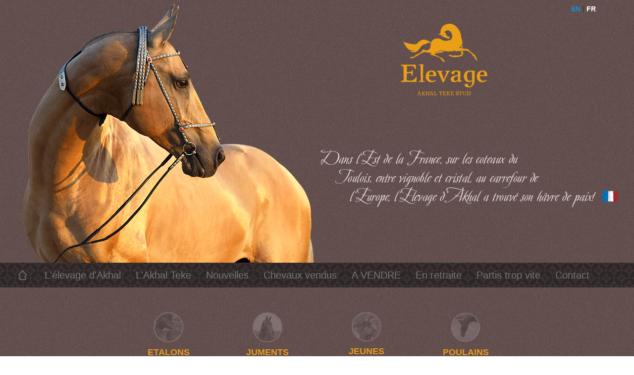

--- FILE ---
content_type: text/html;charset=utf-8
request_url: https://www.akhal-teke.biz/gone/Mehri/
body_size: 3160
content:
<!DOCTYPE html>
<html lang="fr">
	<head>
		<meta http-equiv="content-type" content="text/html;charset=utf-8"/>
		<meta name="viewport" content="width=device-width, initial-scale=1">
		<meta name="SKYPE_TOOLBAR" content="SKYPE_TOOLBAR_PARSER_COMPATIBLE" />
		<meta name="keywords" content="Akhal Teke akhalteke décédé étalons juments" />
		<meta name="description" content="Akhal Teke akhalteke décédé étalons juments" />
		<link rel="shortcut icon" type="image/x-icon" href="/favicon.ico"/>
		<title>Elevage d`Akhal, France, chevaux Akhal Teke - Mehri(Munir - Khanbibi)</title>
		<base href="https://www.akhal-teke.biz/"/>
		<link rel="stylesheet" href="https://maxcdn.bootstrapcdn.com/bootstrap/3.3.6/css/bootstrap.min.css"/>
		<link rel="stylesheet" type="text/css" href="/templates/www/css/custom.css?v=2"/>
		<script src="https://ajax.googleapis.com/ajax/libs/jquery/1.11.3/jquery.min.js"></script>
		<script src="https://maxcdn.bootstrapcdn.com/bootstrap/3.3.6/js/bootstrap.min.js"></script>
		<!--Module srcipts and styles-->
		<link rel="stylesheet" href="/templates/www/ug/css/unite-gallery.css" type="text/css" />
<link href="/templates/www/ug/themes/default/ug-theme-default.css" rel="stylesheet" type="text/css" />
<script type="text/javascript" src="/templates/www/ug/js/unitegallery.js"></script>
<script src="/templates/www/ug/themes/default/ug-theme-default.js" type="text/javascript"></script>
<script>
$(document).ready(function() {
	var api;
	api = $("#carousel-generic").unitegallery({
		gallery_theme: "default",
		theme_panel_position: "bottom",
		slider_scale_mode: "fit",
		gallery_min_height: 800,
		gallery_min_width: 1000,
		gallery_background_color: "#EEEEEE",
		strippanel_background_color: "transparent",
		slider_textpanel_bg_color:"#2c2c2c",	
		slider_enable_zoom_panel: false,
		slider_enable_play_button: false,
		strippanel_enable_handle: false,
		theme_enable_fullscreen_button: false,
		theme_enable_play_button: false,
		theme_enable_hidepanel_button: false,
		theme_enable_text_panel: true,	
		thumb_height: 90,
		strip_thumbs_align: "center",
		slider_control_zoom: false,
		slider_arrow_left_offset_hor: 20,
		slider_arrow_right_offset_hor: 20,
		slider_enable_arrows: true,
		slider_textpanel_bg_opacity: 0,
		thumb_color_overlay_effect: true
	});
	$(".ug-slider-control.ug-arrow-left.ug-skin-default").click(function(){
		api.prevItem();		
	});
	$(".ug-slider-control.ug-arrow-right.ug-skin-default").click(function(){
		api.nextItem();		
	});
	api = $("#carousel-video").unitegallery({
		gallery_theme: "default",
		theme_panel_position: "bottom",
		slider_scale_mode: "fit",
		gallery_min_height: 800,
		gallery_min_width: 1000,
		strippanel_background_color: "transparent",
		slider_textpanel_bg_color:"#2c2c2c",	
		slider_enable_zoom_panel: false,
		slider_enable_play_button: false,
		strippanel_enable_handle: false,
		theme_enable_fullscreen_button: false,
		theme_enable_play_button: false,
		theme_enable_hidepanel_button: false,
		theme_enable_text_panel: true,	
		thumb_height: 90,	
		strip_thumbs_align: "center",
		slider_control_zoom: false,
		slider_arrow_left_offset_hor: 20,
		slider_arrow_right_offset_hor: 20,
		slider_enable_arrows: true,
		slider_textpanel_bg_opacity: 0,
		thumb_color_overlay_effect: true
	});
});
</script>		<!--//Module srcipts and styles-->
	</head>
	<body>
			<div class="container">
			<header class="row">				
	<div class="col-xs-6">
		<img src="/templates/www/images/horse.png" alt="Elevage d`Akhal, France, chevaux Akhal Teke"/>
	</div>
	<div class="col-xs-6">
		<div class="row">
			<div class="col-xs-offset-10" id="lang">
									<a href="https://www.akhal-teke.biz/en/gone/Mehri/">EN</a>&nbsp;|&nbsp;<a class="active_lang">FR</a>
							</div>
			<div class="col-xs-offset-3 col-xs-4 text-center" id="logo">
				<a href=""><img class="img-responsive" src="/templates/www/images/logo.png" alt="Elevage d`Akhal"/></a>
			</div>
			<div class="text-center" id="slogan">
				<img class="img-responsive" src="/templates/www/images/slogan.png" alt="Dans l’Est de la France, sur les coteaux du Toulois, entre vignoble et cristal, au carrefour de l’Europe, l’ELEVAGE D'AKHAL a trouvé son havre de paix!"/>
			</div>
		</div>                   
    </div>				
</header>			</div>
			<div class="container-fluid">
			<div class="row">
	<nav class="navbar navbar-default">
		<div class="container-fluid">		
			<!-- Collect the nav links, forms, and other content for toggling -->
			<div class="navbar-noncollapse">							
				<ul class="nav navbar-nav">
					<div class="navbar-brand"><a href="https://www.akhal-teke.biz/"></a>
					</div>
												<li><a href="https://www.akhal-teke.biz/about">L&#039;élevage d&#039;Akhal</a></li>
													<li class="dropdown">
								<a href="#" class="dropdown-toggle" data-toggle="dropdown">L&#039;Akhal Teke</a>
								<ul class="dropdown-menu">
																				<li><a href="https://www.akhal-teke.biz/breed/history">Histoire</a></li>
																				<li><a href="https://www.akhal-teke.biz/breed/conformation">Conformation</a></li>
																				<li><a href="https://www.akhal-teke.biz/breed/management">Gestion de la race</a></li>
																				<li><a href="https://www.akhal-teke.biz/breed/lines">Lignées</a></li>
																				<li><a href="https://www.akhal-teke.biz/breed/studbook">Studbook</a></li>
									                  
								</ul>
							</li>
													<li><a href="https://www.akhal-teke.biz/news">Nouvelles</a></li>
													<li><a href="https://www.akhal-teke.biz/sold">Chevaux vendus</a></li>
													<li><a href="https://www.akhal-teke.biz/forsale">A VENDRE</a></li>
													<li><a href="https://www.akhal-teke.biz/retired">En&nbsp;retraite</a></li>
													<li><a href="https://www.akhal-teke.biz/gone">Partis trop vite</a></li>
													<li><a href="https://www.akhal-teke.biz/contact">Contact</a></li>
											<div class="navbar-brand">
					</div>
				</ul>				
			</div><!-- /.navbar-noncollapse -->
		</div><!-- /.container-fluid -->
	</nav>
</div> 
			</div>
			<div class="container">
			
<div class="row top-icon-menu">
	<ul>
		<li >
			<a href="https://www.akhal-teke.biz/stallions/">
				<img src="/templates/www/images/stallions-thumb.png">
				<p>Etalons</p>
			</a>
		</li>
		<li >
			<a href="https://www.akhal-teke.biz/broodmares/">
				<img src="/templates/www/images/broodmares-thumb.png">
				<p>Juments</p>
			</a>
		</li>
		<li >
			<a href="https://www.akhal-teke.biz/youngstock/">
				<img src="/templates/www/images/youngstok-thumb.png">
				<p>Jeunes chevaux</p>
			</a>
		</li>
		<li >
			<a href="https://www.akhal-teke.biz/foals/">
				<img src="/templates/www/images/foals-thumb.png">
				<p>Poulains</p>
			</a>
		</li>									
	</ul>
</div>			
<div class="row horse-page text-center">
	<div class="space"></div>
	<h1>Mehri</h1>
			<div class="space"></div>
		<h4>(Munir - Khanbibi)</h4>
	<!-- bootstrap carousel -->
	<div class="row horse-params">
		<div class="col-xs-2">
			<p class="param">naissance</p>
			<p class="value">1994</p>
		</div>
		<div class="col-xs-2">
			<p class="param">robe</p>
			<p class="value">isabelle</p>
		</div>
		<div class="col-xs-2">
			<p class="param">lignée</p>
			<p class="value">Ak Sakal</p>
		</div>
		<div class="col-xs-2">
			<p class="param">mesures</p>
			<p class="value">153- - 170- 19.0 (1998)</p>
		</div>
		<div class="col-xs-2">
			<p class="param">classe</p>
			<p class="value">I classe</p>
		</div>
		<div class="col-xs-2">
			<p class="param">éleveur</p>
			<p class="value">Haras Akhaltekkinets</p>
		</div>
	</div>
			<div id="carousel-generic" class="carousel slide">
								<img src="/uploads/h_photos/small/3491_1471731653.7117.jpg" data-image="/uploads/h_photos/3491_1471731653.7117.jpg" />
								<img src="/uploads/h_photos/small/3491_1471731654.6939.jpg" data-image="/uploads/h_photos/3491_1471731654.6939.jpg" />
								<img src="/uploads/h_photos/small/3491_1471731656.2947.jpg" data-image="/uploads/h_photos/3491_1471731656.2947.jpg" />
								<img src="/uploads/h_photos/small/3491_1471731735.6356.jpg" data-image="/uploads/h_photos/3491_1471731735.6356.jpg" />
					</div> <!-- /.carousel.slide -->	
					
	<div class="info">
<h2>Information sur le cheval</h2>
<p style="text-align:center"><span style="font-size:18px"><span style="color:#660000"><strong>Type - 7.0 <span style="font-family: Tahoma">&amp;</span> conformation - 7.0</strong></span></span></p>

<p><span style="font-size:14px">La jument isabelle fonc&eacute; <strong>Mehri</strong> est n&eacute;e en 1994 en Russie dans l&#39;&eacute;levage Akhaltekkinets &agrave; Dubna.</span></p></div>
	
		<div class="titles">
		<div id="pedigree">
	<h2>Pedigree</h2>
		<table class="pedigree">
			<tr>
				<td  rowspan="8">999 <strong>Munir</strong>, Isabelle doré, 1979</td><td rowspan="4">866 Vatanchi, Isabelle doré, 1970</td><td  rowspan="2">724 Kara Kir</td><td >518 Moskva</td>
			</tr>
			<tr>
				<td >627 Dor Depel</td>
			</tr>
			<tr>
				<td rowspan="2">1469 Guldzhahan</td><td >697 Gelishikli</td>
			</tr>
			<tr>
				<td >1158 Gul</td>
			</tr>
			<tr>
				<td  rowspan="4">1305 Moroshka, isabelle, 1960</td><td  rowspan="2">763 Master</td><td >771 Meridian</td>
			</tr>
			<tr>
				<td > Suala</td>
			</tr>
			<tr>
				<td  rowspan="2">1131 Asa 26</td><td >571 Sudan</td>
			</tr>
			<tr>
				<td > Arma</td>
			</tr>
			<tr>
				<td rowspan="8">2972 <strong>Khanbibi</strong>, noir, 1983</td><td  rowspan="4">1006 Posman, isabelle, 1979</td><td  rowspan="2">914 Polotli</td><td >779 Peren</td>
			</tr>
			<tr>
				<td >1244 Kachkir</td>
			</tr>
			<tr>
				<td  rowspan="2">1646 Perizad</td><td >721 Kaplan</td>
			</tr>
			<tr>
				<td >1375 Fauna</td>
			</tr>
			<tr>
				<td  rowspan="4">2495 Khaoma 20, , 0000</td><td  rowspan="2">971 Khalif</td><td >828 Fakirpelvan</td>
			</tr>
			<tr>
				<td >1696 Khanum</td>
			</tr>
			<tr>
				<td  rowspan="2">1421 Akra 10</td><td >668 Absent</td>
			</tr>
			<tr>
				<td >1548 Kaska 9</td>
			</tr>
		</table>
</div>		
	</div>	
			
	<div class="titles">
	
	<h2>Produit</h2>
<div class="row-offspring">
				<div class="row">
				<div class="col-xs-1 col-xs-offset-1 offspring-year">2009				</div>
				<div class="col-xs-10">
									<div class="col-xs-3 offspring">
						<img src="/uploads/h_photos/index/3513_1471727448.2611.jpg">
						<div class="descr">
							<p><a href="/sold/Melodiia d%27Akhal/">Melodiia d&#039;Akhal</a></p>
							<p>pouliche</p>
							<p>père -Ata Gush</p>
						</div>
					</div>
								</div>
			</div> <!-- //.row -->
				<div class="row">
				<div class="col-xs-1 col-xs-offset-1 offspring-year">2007				</div>
				<div class="col-xs-10">
									<div class="col-xs-3 offspring">
						<img src="/uploads/h_photos/index/3615_1482086631.1065.jpg">
						<div class="descr">
							<p><a href="/sold/Al Bali d%27Akhal/">Al Bali d&#039;Akhal</a></p>
							<p>hongre</p>
							<p>père -Altair</p>
						</div>
					</div>
								</div>
			</div> <!-- //.row -->
							
</div> <!--//.row-offspring -->
	
		
	</div>
</div> <!-- /.row horse-page --> 
			</div>
					
			<div class="container-fluid">
			<footer class="row siteinfo">
	<div class="center-block">
		<p>Elevage d'Akhal © 1998-2017</p>
		<a href="https://www.facebook.com/heloise.ghirardi"><img src="/templates/www/images/fb.png" /></a>
	</div>
</footer>			</div>		
	</body>
</html>

--- FILE ---
content_type: text/css
request_url: https://www.akhal-teke.biz/templates/www/css/custom.css?v=2
body_size: 3284
content:
@import url(https://fonts.googleapis.com/css?family=Kite+One);

html, body {
    font-family: 'Trebuchet MS', Verdana, Arial, Helvetica, sans-serif;	
}

body {
	background-image: url('../images/back.jpg');
}

.container {
	width: 100%;
	max-width: 1280px;
	min-width: 1170px;	
}

.container-fluid {
	min-width: 1170px;
}

header.row {
	padding-top: 8px;
	/* background-image: url('../images/horse.png'); */
	background-repeat: no-repeat;
	background-size: contain;
	background-position: 60px;
	height: 523px;
	margin: auto 10px;
}

#lang a, #lang a:visited, #lang a:hover {
	cursor: pointer;
	color: #1591D8;	
	font-weight: bold;
}

#lang a.active_lang, #lang a.active_lang:visited, #lang a.active_lang:hover{
	color: #FFFFFF;
}
#logo {
	margin-top: 20px;
}
#slogan {
	margin-top: 274px;
}

#logo img, #slogan img {
	display: inline-block;
}
.navbar {
	background: url('../images/menu_texture.png');
	border-radius: 0;	
}
.navbar-default {    
    border: none;
}

.navbar .navbar-nav {
    display: inline-block;
    float: none;
    margin-bottom: -7px;
}

.navbar .navbar-noncollapse {
    text-align: center;
}

.navbar-nav {
	margin:0;
}
.navbar-nav > li {
	/* float:none; */
    display:inline-block;
}
.navbar-nav > li > a {
  padding-top: 15px;
  padding-bottom: 15px;
}
.navbar-nav > li.open > ul.dropdown-menu {
  position: absolute;
  border: 1px;
  -webkit-box-shadow: 0 6px 12px rgba(0, 0, 0, 0.175);
          box-shadow: 0 6px 12px rgba(0, 0, 0, 0.175);
}

.dropdown-menu {   
    min-width: 250px;
    top: 67px;
	margin: 2px 50% 0;
	left: -125px;
	text-align: center;
	background-color: rgba(229, 156, 26, 0.8);
	padding: 15px 0;
}    

.dropdown ul li:first-child a:after
{
    content: '';
    position: absolute;
    left: 111px;
    top: -17px;
    width: 0;
    height: 0;
    border-left: 12px solid transparent;
    border-right: 12px solid transparent;
    border-bottom: 18px solid rgba(229, 156, 26, 0.8);
}

.navbar-nav > li.active> a:before
{	  
    content: '';
    position: absolute;
    left: 50%;
	margin-left: -12px;
    top: 38px;
    width: 0;
    height: 0;	  
    border-left: 12px solid transparent;
    border-right: 12px solid transparent;
    border-bottom: 12px solid rgba(229, 156, 26, 0.8);
}

.navbar .space-small {
	display: inline-block;
	width: 30px;
}
.navbar .navbar-home {
	background-image: url('../images/home.png');
    background-repeat: no-repeat;
    background-size: 19px 20px;
    outline: none !important;
    position: absolute;
    top: 15px;
    width: 20px;
    height: 20px;
}

.dropdown-menu > li > a {
    color: #FFF;
	text-transform: lowercase;
	background-color: transparent!important; 
	font-size: 16px;
	outline: none!important;
}

.dropdown-menu > li > a:hover {
    color: #333;	
	background-color: transparent; 
	font-size: 16px;
}

.navbar-nav > li > a {
   font-size: 20px;
}

.navbar-default .navbar-nav > .open  > a, .navbar-default .navbar-nav > .open  > a:focus, .navbar-default .navbar-nav > .open > a:hover,
 .navbar-default .navbar-nav > li > a:focus, .navbar-default .navbar-nav > li > a:hover {
    background-color: transparent;
    color: #E59C1A;
	outline: none;
}

.navbar-default .navbar-nav > .active > a, .navbar-default .navbar-nav > .active > a:focus, .navbar-default .navbar-nav > .active > a:hover {
    color: #E59C1A;
    background-color: transparent;
}

div.navbar-brand {
	width: 19px;
	height: 20px;
	margin-left: 20px;
	margin-right: 20px;
	padding: 0;
    /* background-image: url('../images/home.png');
    background-repeat: no-repeat;
    background-size: 19px 20px; */
    outline: none !important;
    /* position: absolute; */
    top: 15px;
    left: 250px;
}
div.navbar-brand a{
	width: 19px;
	height: 20px;	
    background-image: url('../images/home_hover.png');
    background-repeat: no-repeat;
    background-size: auto 20px;
    outline: none !important; 
	display: block;
	margin-top: 15px;
}
div.navbar-brand a:hover {
	background-position: -21px 0;
}

.row.horses-img {
	margin: 50px 90px 20px;
}
.horses-img img {
	padding-bottom: 20px;
}
.horses-img p {
	color: #E59C1A;
	font-size: 20px;
	text-transform: uppercase;
	font-weight: bold;
	text-align: center;
}
.horses-img a:hover {
	text-decoration: none;
}

/******** Publications style *********/

.publications {
	margin: 80px 140px 150px;
}
.publications a {
	text-decoration: none;
	outline: none;
}
.news .news-items {
	/*  border-right: 1px solid rgba(150,150,150,0.4); */
	margin: 40px 0 0 0;
	/* padding-right: 60px; */
}
.article-items {	
	margin: 40px 0 0 0;
	padding-left: 40px;
}

.news h1, .articles h1 {
	font-family: 'Kite One', sans-serif;
	color: #DDD;
	font-size: 24px;
	text-align: center;
}

.news-item , .article-item {
	color: #DDD;
	font-size: 14px;	
}
.news-item span.author, .article-item span.author {
	color:#1591D8;
	padding-right: 10px;
	font-weight: bold;
}
.news-item span.news-item-date, .article-item span.article-item-date {
	color:#888;	
}

/************* Footer ****************/
footer {
	background: url('../images/footer_texture.png');
	height: 124px;
}
.siteinfo div {
	text-align: center;
	color: #CCC;
	width: 250px;
	padding-top: 20px;
}
.siteinfo img {
	padding-top: 10px;
}

/*********** Top menu *****************/
.topmenu {
	text-align: center;
}
.topmenu ul {
	display: inline-block;
	float: none;
}
.topmenu li {
	float: left;
	list-style: none;
	padding-left: 20px;
	padding-right: 20px;
}
.topmenu li a {
	text-transform: lowercase;
	font-size: 18px;
	outline: none;
	text-decoration: none;
	color: #333;
}
.topmenu li a.active, .topmenu li a.active:hover {
	color: #CCC;
}
.topmenu li a:hover {
	color: #E59C1A; 
}


/*** */
.row.text-page {
	margin: 50px 90px 20px;
}
/******* Horses images vertical **********/

.horses-img.vertical:after {	
	border-right: 1px solid rgba(150,150,150,0.4);
	display: inline-block;
	width: 1px;	
	height: 50%;
	content: '';
	position: absolute;
	right: -1px;
	top: 25%;
}
.vertical div {
	margin-right: 50px;
}
.vertical a:hover {
	text-decoration: none;
}
.main-text {
	padding-left: 60px;
	margin-bottom: 80px;
}
.main-text h1 {
	font-family: 'Kite One', sans-serif;
	color: #DDD;
	font-size: 51px;
	text-align: center;
	margin-bottom: 50px;
}
.main-text {
	color: #DDD;
	font-size: 14px;
	/* padding-left: 40px;	 */
}

.top-icon {
	margin-top: 30px;
}
.top-icon a {
	outline: none;
	-webkit-transition:1s;
	-moz-transition:1s;
	transition:1s;
    display: block;
    margin-bottom: 50px;
}
}

.horses-list {
	margin: 30px 90px 90px;
	margin-left: 90px;
	margin-right: 90px;
	margin-top: 30px;
}
.horses-list h3{
	text-align:center;
	color: #DDD;
}
.horses-list div {
	margin-bottom: 30px;
}

.horse-item {
	width: 265px;
	height: 350px;
	position: relative;
	border: 8px solid #E59C1A;	
	padding: 0;	
	margin-top: 20px;
}
 
.horse-item.sale-horse:after {	
	content: '';
    position: absolute;
	bottom: 0;
	right: 0;
    width: 0;
    height: 0;
    border-left: 80px solid transparent;
    border-right: 0px solid transparent;
    border-bottom: 80px solid rgba(229, 156, 26, 1);
}
.sale-img {
	position: absolute;
	right: 7px;
	bottom: 7px;
	z-index: 1;
}
/*********** Top icons menu *****************/ 
.top-icon-menu {
	text-align: center;
	margin-top:30px;
	margin-bottom: 30px;
}
.top-icon-menu ul {
	display: inline-block;
	float: none;
	padding-left: 0;
}
.top-icon-menu li {
	position: relative;
	float: left;
	list-style: none;
	padding-left: 40px;
	padding-right: 40px;
	width: 200px;
}
.top-icon-menu img {
    width: 60px;
	opacity: 0.2;
}
.top-icon-menu li.active img {
   opacity: 1;
}
.top-icon-menu a:hover img {
   opacity: 1;
}
.top-icon-menu p{
	margin-top: 8px;
	text-transform: uppercase;
	font-size: 18px;
	font-weight: bold;
	color: #E59C1A;
}

.top-icon-menu a {
	text-decoration: none;
}
.top-icon-menu li.active a:after
{
    content: '';
    position: absolute;
    left: 50%;
	margin-left: -12px;
    /* top: 100px; */
    width: 0;
    height: 0;	  
    border-left: 12px solid transparent;
    border-right: 12px solid transparent;
    border-top: 12px solid rgba(229, 156, 26, 0.8);
	margin-top: -6px;
}

/******* Carousel ********************/ 

/* Plugin styles */

.carousel{
	margin-left: 130px;
	margin-right: 130px;
}

ul.thumbnails-carousel {
	padding: 5px 0 0 0;
	margin: 0;
	list-style-type: none;
	text-align: center;
}
ul.thumbnails-carousel .center {
	display: inline-block;
}
ul.thumbnails-carousel li {
	margin-right: 5px;
	float: left;
	cursor: pointer;
	opacity: 0.3;
}
ul.thumbnails-carousel img{
	width: 80px;	
}
.controls-background-reset {
	background: none !important;
}
ul.thumbnails-carousel li.active-thumbnail {
	opacity: 1;
}
.carousel-inner > .item > a > img, .carousel-inner > .item > img, .img-responsive, .thumbnail a > img, .thumbnail > img {
    display: inline-block;   
}
.carousel-control.left {
    left: -100px;
	background-image: none;
}
.carousel-control.right {
    right: -100px;
	background-image: none;
}

/************* */

.horse-page h1 {
	display: inline;
	color: #DDD;
	font-size: 60px;
	margin-right: 30px;
	margin-left: 30px;
}
.horse-page h4 {
	color: #DDD;
}
.horse-page h2 {
	color: rgb(229, 156, 26);
	border: 1px solid rgba(150, 150, 150, 0.4);
	display: inline-block;
	height: 50px;	
	padding-top: 8px;
	width: 400px;
	border-radius: 25px;
	font-family: 'Kite One', sans-serif;
	font-size: 26px;
}
.space {
	display: inline-block;
	width: 150px;
}
.sale {
	display: inline-block;
	width: 150px;
	height: 30px;
	border: 1px solid rgba(150,150,150,0.4);
	border-radius: 15px;
	padding: 0;
	margin-bottom: 5px;
	vertical-align: bottom;
	font-size: 20px;
	color: #1591D8;
	font-style: italic;
	font-weight: bold;
	margin-bottom: 10px;
}
.horse-params {
	margin: 15px 130px;
	font-size: 16px;
}
.horse-params p.param {
	color: #DDD;
	
}
.horse-params p.value {
	color: #E59C1A;	
	margin: 0;
}
.titles {
	margin: auto 70px;
}
.titles ul {
	text-align: left;
	padding-left: 83px;
	margin: 17px 0 40px;
	background: transparent url("../images/cup.png") no-repeat scroll 0% 0%;
	background-size: 40px;
	background-position: 0px 6px;
	font-size: 18px;
	color: #DDD;	
	min-height: 75px;
}
table.pedigree {
	margin: 40px auto;
	width: 100%;
}
table.pedigree td {
	width: 25%;
	height: 20px;
	border: 1px solid rgba(150,150,150,0.4);
	color: #DDD;
	font-size: 16px;
}
table.pedigree td span.highlight {
	color: #1591D8;
}
table.pedigree td strong {
	font-size: 24px;
}
table.pedigree td:first-child {
	border-left: none;
}
table.pedigree td:last-child {
	border-right: none;
}
table.pedigree tr:first-child td{
	border-top: none;
}
table.pedigree tr td{
	border-bottom: none;
	border-left: none;
}
.info {
    color: #DDD;
    font-size: 16px;
	width: 1170px;
    position: relative;
    margin: 0 auto;
}
.row-offspring {
	margin: 30px auto 70px;
}
.row-offspring .row {
	margin: 40px auto;
}
.titles .horse-video {
	margin: 70px 40px;
}
.titles .offspring-year {
	color: #DDD;
	font-size: 24px; 
	padding-top: 53px;
}
.titles .descr {
	padding-top: 40px;	
	text-align: left;
	padding-right: 13px;
}
.titles .descr p {
	line-height: 14px;
	font-size: 14px;
	color: #DFDFDF;
}
.titles .offspring {
	padding-left: 0;
	padding-right: 0;
	margin-bottom: 20px;
}
.titles .offspring  img{
	border: 4px solid #E59C1A;
	float: left;
	margin-right: 8px;
	width: 96px;
	height: 130px;
}

/** News List page **/
.main-text .news-item span.author {
	font-size: 21px;	
}
.main-text .news-items {
	margin-left: 0px;
}
.main-text .news-item p {
	font-size: 17px;
}
.main-text .news-item span.news-item-date {
	position: relative;
	top: -1px;
}
.main-text .news-items a:hover {
	text-decoration: none;
}
/********************/
/** News-open page **/
.back-news {
	margin-left: 0px;
	margin-top: 90px;
	clear: both;
}
.back-news a {
	color: #E59C1A;
	text-decoration: underline;
	font-size: 17px;
}
span.back {
	color: #DDD;
	font-size: 24px;
	top: 7px;
	padding: 0 10px 0 0;
}
/********************/
/** Articles List page **/
.main-text .article-item span.author {
	font-size: 21px;	
}
.main-text .article-items {
	margin-left: 0px;
}
.main-text .article-item p {
	font-size: 17px;
}
.main-text .article-item span.article-item-date {
	position: relative;
	top: -1px;
}
.main-text .article-items a:hover {
	text-decoration: none;
}
/********************/
/** Articles-open page **/
.back-article {
	margin-left: 0px;
	margin-top: 90px;
}
.back-article a {
	color: #E59C1A;
	text-decoration: underline;
	font-size: 17px;
}
span.back {
	color: #DDD;
	font-size: 24px;
	top: 7px;
	padding: 0 10px 0 0;
}
/********************/
/**** Paginator  ****/
.paginator ul {
	clear: left;
	float: left;
	list-style: none;
	margin: 0;
	padding: 0;
	position: relative;
	left: 50%;
	text-align: center;
}
.paginator li {
	display: block;
	float: left;
	list-style: none;
	margin: 0;
	padding: 0 10px;
	position: relative;
	right: 50%;
	font-size: 31px;
	font-family: 'Trebuchet MS', Verdana, Arial, Helvetica, sans-serif;
}
.paginator li.active {
	color: #E59C1A;
	font-weight: bold;
}
.paginator a {
	color: #DDD;
	font-style: normal; 
}
.paginator a:hover {
	text-decoration: none;
}
/********************/
/*** Contact page ***/
.contacts {
	margin-bottom: 360px;
}
.contact-address {
	margin-bottom: 25px;
	line-height: 1;
}
.contact-label {	
	width: 280px; 
	display: inline-block;
	color: #E59C1A;
	font-size: 17px;
}
.contact-divider {
	width: 40px; 
	display: inline-block;
}
.contact-divider hr{	
	color: #DDD;
	margin: 5px 10px;
	border-top: 2px solid #DDD;
}
.contact-value {
	width: 280px; 
	display: inline-block;
	color: #DDD;
	font-size: 18px;
	font-weight: bold;
}
.contact-label-fluid {	
	display: inline-block;
	color: #E59C1A;
	font-size: 17px;
}
.contact-value-fluid {
	display: inline-block;
	color: #DDD;
	font-size: 18px;
	font-weight: bold;
}
/********************/
/** Horseinfo page **/
.ug-slider-wrapper {
	background-color: transparent!important;
}
#carousel-generic, #carousel-video {
	background-color: transparent!important;
}
/********************/
/**** Youngstock ****/
.youngstock {
	text-align: center;
}
.youngstock h3 {
	display: inline-block;
	font-size: 22px;
}
.youngstock span {
	vertical-align: baseline;
	margin-right: 10px;
	font-size: 17px;
	color: rgb(221, 221, 221);
}
/********************/

/* Tables in content */
table {
	border-collapse: separate;
}
/*********************/